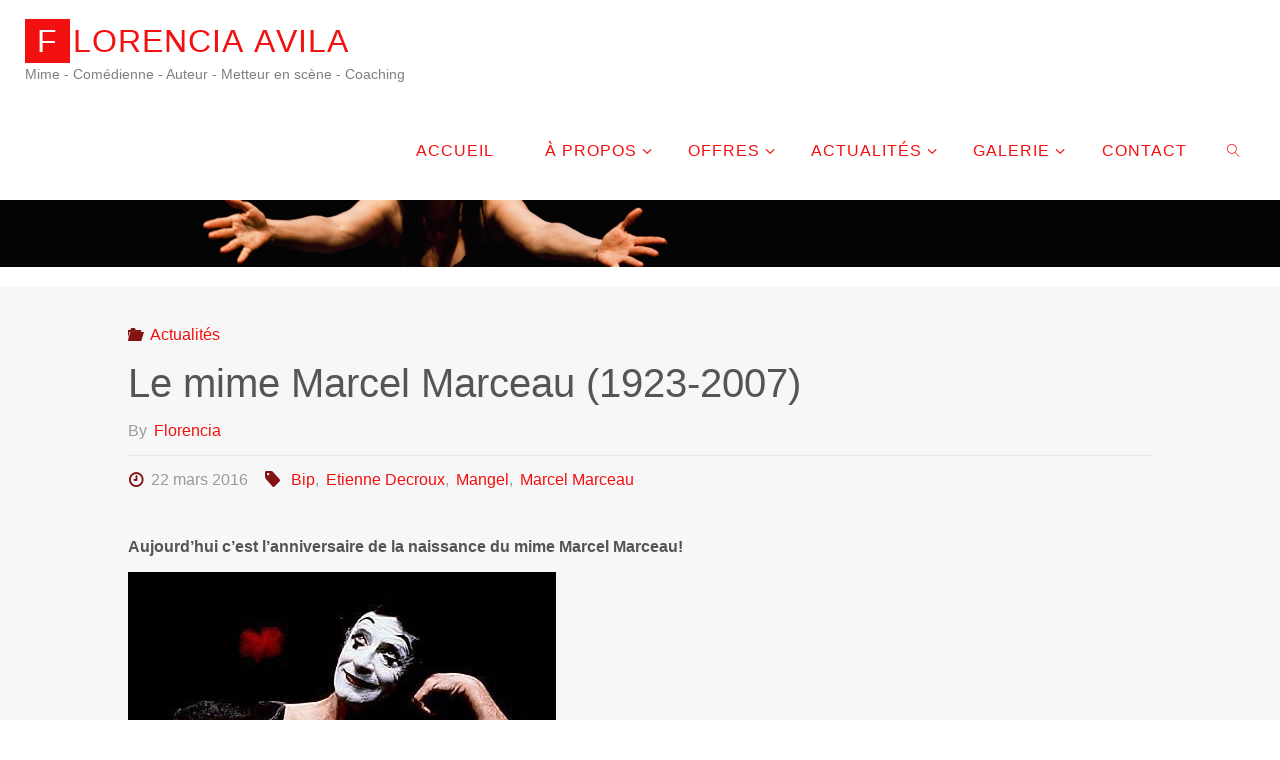

--- FILE ---
content_type: text/html; charset=UTF-8
request_url: https://www.florencia-avila.com/marcel-marceau-1923-2007/
body_size: 14964
content:
<!DOCTYPE html>
<html lang="fr-FR">
<head>
<meta name="viewport" content="width=device-width, user-scalable=yes, initial-scale=1.0">
<meta http-equiv="X-UA-Compatible" content="IE=edge" /><meta charset="UTF-8">
<link rel="profile" href="http://gmpg.org/xfn/11">
<meta name='robots' content='index, follow, max-image-preview:large, max-snippet:-1, max-video-preview:-1' />
	<style>img:is([sizes="auto" i], [sizes^="auto," i]) { contain-intrinsic-size: 3000px 1500px }</style>
	
	<!-- This site is optimized with the Yoast SEO plugin v24.5 - https://yoast.com/wordpress/plugins/seo/ -->
	<title>Le mime Marcel Marceau (1923-2007) - Florencia Avila</title>
	<link rel="canonical" href="https://www.florencia-avila.com/marcel-marceau-1923-2007/" />
	<meta property="og:locale" content="fr_FR" />
	<meta property="og:type" content="article" />
	<meta property="og:title" content="Le mime Marcel Marceau (1923-2007) - Florencia Avila" />
	<meta property="og:description" content="Aujourd’hui c&rsquo;est l&rsquo;anniversaire de la naissance du mime Marcel Marceau! Né le 22 mars 1923 à Strasbourg, Marcel Marceau s&rsquo;était dirigé vers une carrière de peintre et d&rsquo;émailleur après une participation active dans la Résistance durant la Seconde Guerre mondiale. Il se découvre alors une passion pour le théâtre et, &hellip;" />
	<meta property="og:url" content="https://www.florencia-avila.com/marcel-marceau-1923-2007/" />
	<meta property="og:site_name" content="Florencia Avila" />
	<meta property="article:published_time" content="2016-03-22T22:32:09+00:00" />
	<meta property="article:modified_time" content="2016-10-16T01:52:49+00:00" />
	<meta property="og:image" content="http://www.florencia-avila.com/wp-content/uploads/2016/03/marcel-marceau-bip-archive-florencia-avila.jpg" />
	<meta name="author" content="Florencia" />
	<meta name="twitter:card" content="summary_large_image" />
	<meta name="twitter:label1" content="Écrit par" />
	<meta name="twitter:data1" content="Florencia" />
	<meta name="twitter:label2" content="Durée de lecture estimée" />
	<meta name="twitter:data2" content="2 minutes" />
	<script type="application/ld+json" class="yoast-schema-graph">{"@context":"https://schema.org","@graph":[{"@type":"Article","@id":"https://www.florencia-avila.com/marcel-marceau-1923-2007/#article","isPartOf":{"@id":"https://www.florencia-avila.com/marcel-marceau-1923-2007/"},"author":{"name":"Florencia","@id":"https://www.florencia-avila.com/#/schema/person/b5c5eb1e237be21ff2f2402578781867"},"headline":"Le mime Marcel Marceau (1923-2007)","datePublished":"2016-03-22T22:32:09+00:00","dateModified":"2016-10-16T01:52:49+00:00","mainEntityOfPage":{"@id":"https://www.florencia-avila.com/marcel-marceau-1923-2007/"},"wordCount":344,"publisher":{"@id":"https://www.florencia-avila.com/#/schema/person/b5c5eb1e237be21ff2f2402578781867"},"image":{"@id":"https://www.florencia-avila.com/marcel-marceau-1923-2007/#primaryimage"},"thumbnailUrl":"http://www.florencia-avila.com/wp-content/uploads/2016/03/marcel-marceau-bip-archive-florencia-avila.jpg","keywords":["Bip","Etienne Decroux","Mangel","Marcel Marceau"],"articleSection":["Actualités"],"inLanguage":"fr-FR"},{"@type":"WebPage","@id":"https://www.florencia-avila.com/marcel-marceau-1923-2007/","url":"https://www.florencia-avila.com/marcel-marceau-1923-2007/","name":"Le mime Marcel Marceau (1923-2007) - Florencia Avila","isPartOf":{"@id":"https://www.florencia-avila.com/#website"},"primaryImageOfPage":{"@id":"https://www.florencia-avila.com/marcel-marceau-1923-2007/#primaryimage"},"image":{"@id":"https://www.florencia-avila.com/marcel-marceau-1923-2007/#primaryimage"},"thumbnailUrl":"http://www.florencia-avila.com/wp-content/uploads/2016/03/marcel-marceau-bip-archive-florencia-avila.jpg","datePublished":"2016-03-22T22:32:09+00:00","dateModified":"2016-10-16T01:52:49+00:00","breadcrumb":{"@id":"https://www.florencia-avila.com/marcel-marceau-1923-2007/#breadcrumb"},"inLanguage":"fr-FR","potentialAction":[{"@type":"ReadAction","target":["https://www.florencia-avila.com/marcel-marceau-1923-2007/"]}]},{"@type":"ImageObject","inLanguage":"fr-FR","@id":"https://www.florencia-avila.com/marcel-marceau-1923-2007/#primaryimage","url":"http://www.florencia-avila.com/wp-content/uploads/2016/03/marcel-marceau-bip-archive-florencia-avila.jpg","contentUrl":"http://www.florencia-avila.com/wp-content/uploads/2016/03/marcel-marceau-bip-archive-florencia-avila.jpg"},{"@type":"BreadcrumbList","@id":"https://www.florencia-avila.com/marcel-marceau-1923-2007/#breadcrumb","itemListElement":[{"@type":"ListItem","position":1,"name":"Accueil","item":"https://www.florencia-avila.com/"},{"@type":"ListItem","position":2,"name":"Actualités","item":"https://www.florencia-avila.com/actualites/"},{"@type":"ListItem","position":3,"name":"Le mime Marcel Marceau (1923-2007)"}]},{"@type":"WebSite","@id":"https://www.florencia-avila.com/#website","url":"https://www.florencia-avila.com/","name":"Florencia Avila","description":"Mime - Comédienne - Auteur - Metteur en scène - Coaching","publisher":{"@id":"https://www.florencia-avila.com/#/schema/person/b5c5eb1e237be21ff2f2402578781867"},"potentialAction":[{"@type":"SearchAction","target":{"@type":"EntryPoint","urlTemplate":"https://www.florencia-avila.com/?s={search_term_string}"},"query-input":{"@type":"PropertyValueSpecification","valueRequired":true,"valueName":"search_term_string"}}],"inLanguage":"fr-FR"},{"@type":["Person","Organization"],"@id":"https://www.florencia-avila.com/#/schema/person/b5c5eb1e237be21ff2f2402578781867","name":"Florencia","image":{"@type":"ImageObject","inLanguage":"fr-FR","@id":"https://www.florencia-avila.com/#/schema/person/image/","url":"https://www.florencia-avila.com/wp-content/uploads/2024/08/Florencia-AVILA-Cie-LER-Portrait-Ph.-D.Desrue-2.jpg","contentUrl":"https://www.florencia-avila.com/wp-content/uploads/2024/08/Florencia-AVILA-Cie-LER-Portrait-Ph.-D.Desrue-2.jpg","width":800,"height":533,"caption":"Florencia"},"logo":{"@id":"https://www.florencia-avila.com/#/schema/person/image/"},"url":"https://www.florencia-avila.com/author/flo-avila-102016/"}]}</script>
	<!-- / Yoast SEO plugin. -->


<link rel="alternate" type="application/rss+xml" title="Florencia Avila &raquo; Flux" href="https://www.florencia-avila.com/feed/" />
<link rel="alternate" type="application/rss+xml" title="Florencia Avila &raquo; Flux des commentaires" href="https://www.florencia-avila.com/comments/feed/" />
<script>
window._wpemojiSettings = {"baseUrl":"https:\/\/s.w.org\/images\/core\/emoji\/15.0.3\/72x72\/","ext":".png","svgUrl":"https:\/\/s.w.org\/images\/core\/emoji\/15.0.3\/svg\/","svgExt":".svg","source":{"concatemoji":"https:\/\/www.florencia-avila.com\/wp-includes\/js\/wp-emoji-release.min.js?ver=6.7.4"}};
/*! This file is auto-generated */
!function(i,n){var o,s,e;function c(e){try{var t={supportTests:e,timestamp:(new Date).valueOf()};sessionStorage.setItem(o,JSON.stringify(t))}catch(e){}}function p(e,t,n){e.clearRect(0,0,e.canvas.width,e.canvas.height),e.fillText(t,0,0);var t=new Uint32Array(e.getImageData(0,0,e.canvas.width,e.canvas.height).data),r=(e.clearRect(0,0,e.canvas.width,e.canvas.height),e.fillText(n,0,0),new Uint32Array(e.getImageData(0,0,e.canvas.width,e.canvas.height).data));return t.every(function(e,t){return e===r[t]})}function u(e,t,n){switch(t){case"flag":return n(e,"\ud83c\udff3\ufe0f\u200d\u26a7\ufe0f","\ud83c\udff3\ufe0f\u200b\u26a7\ufe0f")?!1:!n(e,"\ud83c\uddfa\ud83c\uddf3","\ud83c\uddfa\u200b\ud83c\uddf3")&&!n(e,"\ud83c\udff4\udb40\udc67\udb40\udc62\udb40\udc65\udb40\udc6e\udb40\udc67\udb40\udc7f","\ud83c\udff4\u200b\udb40\udc67\u200b\udb40\udc62\u200b\udb40\udc65\u200b\udb40\udc6e\u200b\udb40\udc67\u200b\udb40\udc7f");case"emoji":return!n(e,"\ud83d\udc26\u200d\u2b1b","\ud83d\udc26\u200b\u2b1b")}return!1}function f(e,t,n){var r="undefined"!=typeof WorkerGlobalScope&&self instanceof WorkerGlobalScope?new OffscreenCanvas(300,150):i.createElement("canvas"),a=r.getContext("2d",{willReadFrequently:!0}),o=(a.textBaseline="top",a.font="600 32px Arial",{});return e.forEach(function(e){o[e]=t(a,e,n)}),o}function t(e){var t=i.createElement("script");t.src=e,t.defer=!0,i.head.appendChild(t)}"undefined"!=typeof Promise&&(o="wpEmojiSettingsSupports",s=["flag","emoji"],n.supports={everything:!0,everythingExceptFlag:!0},e=new Promise(function(e){i.addEventListener("DOMContentLoaded",e,{once:!0})}),new Promise(function(t){var n=function(){try{var e=JSON.parse(sessionStorage.getItem(o));if("object"==typeof e&&"number"==typeof e.timestamp&&(new Date).valueOf()<e.timestamp+604800&&"object"==typeof e.supportTests)return e.supportTests}catch(e){}return null}();if(!n){if("undefined"!=typeof Worker&&"undefined"!=typeof OffscreenCanvas&&"undefined"!=typeof URL&&URL.createObjectURL&&"undefined"!=typeof Blob)try{var e="postMessage("+f.toString()+"("+[JSON.stringify(s),u.toString(),p.toString()].join(",")+"));",r=new Blob([e],{type:"text/javascript"}),a=new Worker(URL.createObjectURL(r),{name:"wpTestEmojiSupports"});return void(a.onmessage=function(e){c(n=e.data),a.terminate(),t(n)})}catch(e){}c(n=f(s,u,p))}t(n)}).then(function(e){for(var t in e)n.supports[t]=e[t],n.supports.everything=n.supports.everything&&n.supports[t],"flag"!==t&&(n.supports.everythingExceptFlag=n.supports.everythingExceptFlag&&n.supports[t]);n.supports.everythingExceptFlag=n.supports.everythingExceptFlag&&!n.supports.flag,n.DOMReady=!1,n.readyCallback=function(){n.DOMReady=!0}}).then(function(){return e}).then(function(){var e;n.supports.everything||(n.readyCallback(),(e=n.source||{}).concatemoji?t(e.concatemoji):e.wpemoji&&e.twemoji&&(t(e.twemoji),t(e.wpemoji)))}))}((window,document),window._wpemojiSettings);
</script>
<link rel='stylesheet' id='twb-open-sans-css' href='https://fonts.googleapis.com/css?family=Open+Sans%3A300%2C400%2C500%2C600%2C700%2C800&#038;display=swap&#038;ver=6.7.4' media='all' />
<link rel='stylesheet' id='twbbwg-global-css' href='https://www.florencia-avila.com/wp-content/plugins/photo-gallery/booster/assets/css/global.css?ver=1.0.0' media='all' />
<style id='wp-emoji-styles-inline-css'>

	img.wp-smiley, img.emoji {
		display: inline !important;
		border: none !important;
		box-shadow: none !important;
		height: 1em !important;
		width: 1em !important;
		margin: 0 0.07em !important;
		vertical-align: -0.1em !important;
		background: none !important;
		padding: 0 !important;
	}
</style>
<link rel='stylesheet' id='wp-block-library-css' href='https://www.florencia-avila.com/wp-includes/css/dist/block-library/style.min.css?ver=6.7.4' media='all' />
<style id='classic-theme-styles-inline-css'>
/*! This file is auto-generated */
.wp-block-button__link{color:#fff;background-color:#32373c;border-radius:9999px;box-shadow:none;text-decoration:none;padding:calc(.667em + 2px) calc(1.333em + 2px);font-size:1.125em}.wp-block-file__button{background:#32373c;color:#fff;text-decoration:none}
</style>
<style id='global-styles-inline-css'>
:root{--wp--preset--aspect-ratio--square: 1;--wp--preset--aspect-ratio--4-3: 4/3;--wp--preset--aspect-ratio--3-4: 3/4;--wp--preset--aspect-ratio--3-2: 3/2;--wp--preset--aspect-ratio--2-3: 2/3;--wp--preset--aspect-ratio--16-9: 16/9;--wp--preset--aspect-ratio--9-16: 9/16;--wp--preset--color--black: #000000;--wp--preset--color--cyan-bluish-gray: #abb8c3;--wp--preset--color--white: #ffffff;--wp--preset--color--pale-pink: #f78da7;--wp--preset--color--vivid-red: #cf2e2e;--wp--preset--color--luminous-vivid-orange: #ff6900;--wp--preset--color--luminous-vivid-amber: #fcb900;--wp--preset--color--light-green-cyan: #7bdcb5;--wp--preset--color--vivid-green-cyan: #00d084;--wp--preset--color--pale-cyan-blue: #8ed1fc;--wp--preset--color--vivid-cyan-blue: #0693e3;--wp--preset--color--vivid-purple: #9b51e0;--wp--preset--color--accent-1: #f21010;--wp--preset--color--accent-2: #841313;--wp--preset--color--headings: #333;--wp--preset--color--sitetext: #555;--wp--preset--color--sitebg: #f7f7f7;--wp--preset--gradient--vivid-cyan-blue-to-vivid-purple: linear-gradient(135deg,rgba(6,147,227,1) 0%,rgb(155,81,224) 100%);--wp--preset--gradient--light-green-cyan-to-vivid-green-cyan: linear-gradient(135deg,rgb(122,220,180) 0%,rgb(0,208,130) 100%);--wp--preset--gradient--luminous-vivid-amber-to-luminous-vivid-orange: linear-gradient(135deg,rgba(252,185,0,1) 0%,rgba(255,105,0,1) 100%);--wp--preset--gradient--luminous-vivid-orange-to-vivid-red: linear-gradient(135deg,rgba(255,105,0,1) 0%,rgb(207,46,46) 100%);--wp--preset--gradient--very-light-gray-to-cyan-bluish-gray: linear-gradient(135deg,rgb(238,238,238) 0%,rgb(169,184,195) 100%);--wp--preset--gradient--cool-to-warm-spectrum: linear-gradient(135deg,rgb(74,234,220) 0%,rgb(151,120,209) 20%,rgb(207,42,186) 40%,rgb(238,44,130) 60%,rgb(251,105,98) 80%,rgb(254,248,76) 100%);--wp--preset--gradient--blush-light-purple: linear-gradient(135deg,rgb(255,206,236) 0%,rgb(152,150,240) 100%);--wp--preset--gradient--blush-bordeaux: linear-gradient(135deg,rgb(254,205,165) 0%,rgb(254,45,45) 50%,rgb(107,0,62) 100%);--wp--preset--gradient--luminous-dusk: linear-gradient(135deg,rgb(255,203,112) 0%,rgb(199,81,192) 50%,rgb(65,88,208) 100%);--wp--preset--gradient--pale-ocean: linear-gradient(135deg,rgb(255,245,203) 0%,rgb(182,227,212) 50%,rgb(51,167,181) 100%);--wp--preset--gradient--electric-grass: linear-gradient(135deg,rgb(202,248,128) 0%,rgb(113,206,126) 100%);--wp--preset--gradient--midnight: linear-gradient(135deg,rgb(2,3,129) 0%,rgb(40,116,252) 100%);--wp--preset--font-size--small: 10px;--wp--preset--font-size--medium: 20px;--wp--preset--font-size--large: 25px;--wp--preset--font-size--x-large: 42px;--wp--preset--font-size--normal: 16px;--wp--preset--font-size--larger: 40px;--wp--preset--spacing--20: 0.44rem;--wp--preset--spacing--30: 0.67rem;--wp--preset--spacing--40: 1rem;--wp--preset--spacing--50: 1.5rem;--wp--preset--spacing--60: 2.25rem;--wp--preset--spacing--70: 3.38rem;--wp--preset--spacing--80: 5.06rem;--wp--preset--shadow--natural: 6px 6px 9px rgba(0, 0, 0, 0.2);--wp--preset--shadow--deep: 12px 12px 50px rgba(0, 0, 0, 0.4);--wp--preset--shadow--sharp: 6px 6px 0px rgba(0, 0, 0, 0.2);--wp--preset--shadow--outlined: 6px 6px 0px -3px rgba(255, 255, 255, 1), 6px 6px rgba(0, 0, 0, 1);--wp--preset--shadow--crisp: 6px 6px 0px rgba(0, 0, 0, 1);}:where(.is-layout-flex){gap: 0.5em;}:where(.is-layout-grid){gap: 0.5em;}body .is-layout-flex{display: flex;}.is-layout-flex{flex-wrap: wrap;align-items: center;}.is-layout-flex > :is(*, div){margin: 0;}body .is-layout-grid{display: grid;}.is-layout-grid > :is(*, div){margin: 0;}:where(.wp-block-columns.is-layout-flex){gap: 2em;}:where(.wp-block-columns.is-layout-grid){gap: 2em;}:where(.wp-block-post-template.is-layout-flex){gap: 1.25em;}:where(.wp-block-post-template.is-layout-grid){gap: 1.25em;}.has-black-color{color: var(--wp--preset--color--black) !important;}.has-cyan-bluish-gray-color{color: var(--wp--preset--color--cyan-bluish-gray) !important;}.has-white-color{color: var(--wp--preset--color--white) !important;}.has-pale-pink-color{color: var(--wp--preset--color--pale-pink) !important;}.has-vivid-red-color{color: var(--wp--preset--color--vivid-red) !important;}.has-luminous-vivid-orange-color{color: var(--wp--preset--color--luminous-vivid-orange) !important;}.has-luminous-vivid-amber-color{color: var(--wp--preset--color--luminous-vivid-amber) !important;}.has-light-green-cyan-color{color: var(--wp--preset--color--light-green-cyan) !important;}.has-vivid-green-cyan-color{color: var(--wp--preset--color--vivid-green-cyan) !important;}.has-pale-cyan-blue-color{color: var(--wp--preset--color--pale-cyan-blue) !important;}.has-vivid-cyan-blue-color{color: var(--wp--preset--color--vivid-cyan-blue) !important;}.has-vivid-purple-color{color: var(--wp--preset--color--vivid-purple) !important;}.has-black-background-color{background-color: var(--wp--preset--color--black) !important;}.has-cyan-bluish-gray-background-color{background-color: var(--wp--preset--color--cyan-bluish-gray) !important;}.has-white-background-color{background-color: var(--wp--preset--color--white) !important;}.has-pale-pink-background-color{background-color: var(--wp--preset--color--pale-pink) !important;}.has-vivid-red-background-color{background-color: var(--wp--preset--color--vivid-red) !important;}.has-luminous-vivid-orange-background-color{background-color: var(--wp--preset--color--luminous-vivid-orange) !important;}.has-luminous-vivid-amber-background-color{background-color: var(--wp--preset--color--luminous-vivid-amber) !important;}.has-light-green-cyan-background-color{background-color: var(--wp--preset--color--light-green-cyan) !important;}.has-vivid-green-cyan-background-color{background-color: var(--wp--preset--color--vivid-green-cyan) !important;}.has-pale-cyan-blue-background-color{background-color: var(--wp--preset--color--pale-cyan-blue) !important;}.has-vivid-cyan-blue-background-color{background-color: var(--wp--preset--color--vivid-cyan-blue) !important;}.has-vivid-purple-background-color{background-color: var(--wp--preset--color--vivid-purple) !important;}.has-black-border-color{border-color: var(--wp--preset--color--black) !important;}.has-cyan-bluish-gray-border-color{border-color: var(--wp--preset--color--cyan-bluish-gray) !important;}.has-white-border-color{border-color: var(--wp--preset--color--white) !important;}.has-pale-pink-border-color{border-color: var(--wp--preset--color--pale-pink) !important;}.has-vivid-red-border-color{border-color: var(--wp--preset--color--vivid-red) !important;}.has-luminous-vivid-orange-border-color{border-color: var(--wp--preset--color--luminous-vivid-orange) !important;}.has-luminous-vivid-amber-border-color{border-color: var(--wp--preset--color--luminous-vivid-amber) !important;}.has-light-green-cyan-border-color{border-color: var(--wp--preset--color--light-green-cyan) !important;}.has-vivid-green-cyan-border-color{border-color: var(--wp--preset--color--vivid-green-cyan) !important;}.has-pale-cyan-blue-border-color{border-color: var(--wp--preset--color--pale-cyan-blue) !important;}.has-vivid-cyan-blue-border-color{border-color: var(--wp--preset--color--vivid-cyan-blue) !important;}.has-vivid-purple-border-color{border-color: var(--wp--preset--color--vivid-purple) !important;}.has-vivid-cyan-blue-to-vivid-purple-gradient-background{background: var(--wp--preset--gradient--vivid-cyan-blue-to-vivid-purple) !important;}.has-light-green-cyan-to-vivid-green-cyan-gradient-background{background: var(--wp--preset--gradient--light-green-cyan-to-vivid-green-cyan) !important;}.has-luminous-vivid-amber-to-luminous-vivid-orange-gradient-background{background: var(--wp--preset--gradient--luminous-vivid-amber-to-luminous-vivid-orange) !important;}.has-luminous-vivid-orange-to-vivid-red-gradient-background{background: var(--wp--preset--gradient--luminous-vivid-orange-to-vivid-red) !important;}.has-very-light-gray-to-cyan-bluish-gray-gradient-background{background: var(--wp--preset--gradient--very-light-gray-to-cyan-bluish-gray) !important;}.has-cool-to-warm-spectrum-gradient-background{background: var(--wp--preset--gradient--cool-to-warm-spectrum) !important;}.has-blush-light-purple-gradient-background{background: var(--wp--preset--gradient--blush-light-purple) !important;}.has-blush-bordeaux-gradient-background{background: var(--wp--preset--gradient--blush-bordeaux) !important;}.has-luminous-dusk-gradient-background{background: var(--wp--preset--gradient--luminous-dusk) !important;}.has-pale-ocean-gradient-background{background: var(--wp--preset--gradient--pale-ocean) !important;}.has-electric-grass-gradient-background{background: var(--wp--preset--gradient--electric-grass) !important;}.has-midnight-gradient-background{background: var(--wp--preset--gradient--midnight) !important;}.has-small-font-size{font-size: var(--wp--preset--font-size--small) !important;}.has-medium-font-size{font-size: var(--wp--preset--font-size--medium) !important;}.has-large-font-size{font-size: var(--wp--preset--font-size--large) !important;}.has-x-large-font-size{font-size: var(--wp--preset--font-size--x-large) !important;}
:where(.wp-block-post-template.is-layout-flex){gap: 1.25em;}:where(.wp-block-post-template.is-layout-grid){gap: 1.25em;}
:where(.wp-block-columns.is-layout-flex){gap: 2em;}:where(.wp-block-columns.is-layout-grid){gap: 2em;}
:root :where(.wp-block-pullquote){font-size: 1.5em;line-height: 1.6;}
</style>
<link rel='stylesheet' id='contact-form-7-css' href='https://www.florencia-avila.com/wp-content/plugins/contact-form-7/includes/css/styles.css?ver=6.0.4' media='all' />
<link rel='stylesheet' id='bwg_fonts-css' href='https://www.florencia-avila.com/wp-content/plugins/photo-gallery/css/bwg-fonts/fonts.css?ver=0.0.1' media='all' />
<link rel='stylesheet' id='sumoselect-css' href='https://www.florencia-avila.com/wp-content/plugins/photo-gallery/css/sumoselect.min.css?ver=3.4.6' media='all' />
<link rel='stylesheet' id='mCustomScrollbar-css' href='https://www.florencia-avila.com/wp-content/plugins/photo-gallery/css/jquery.mCustomScrollbar.min.css?ver=3.1.5' media='all' />
<link rel='stylesheet' id='bwg_frontend-css' href='https://www.florencia-avila.com/wp-content/plugins/photo-gallery/css/styles.min.css?ver=1.8.34' media='all' />
<link rel='stylesheet' id='fluida-themefonts-css' href='https://www.florencia-avila.com/wp-content/themes/fluida/resources/fonts/fontfaces.css?ver=1.8.8.1' media='all' />
<link rel='stylesheet' id='fluida-main-css' href='https://www.florencia-avila.com/wp-content/themes/fluida/style.css?ver=1.8.8.1' media='all' />
<style id='fluida-main-inline-css'>
 #site-header-main-inside, #container, #colophon-inside, #footer-inside, #breadcrumbs-container-inside, #wp-custom-header { margin: 0 auto; max-width: 1920px; } #site-header-main { left: 0; right: 0; } #primary { width: 320px; } #secondary { width: 320px; } #container.one-column { } #container.two-columns-right #secondary { float: right; } #container.two-columns-right .main, .two-columns-right #breadcrumbs { width: calc( 98% - 320px ); float: left; } #container.two-columns-left #primary { float: left; } #container.two-columns-left .main, .two-columns-left #breadcrumbs { width: calc( 98% - 320px ); float: right; } #container.three-columns-right #primary, #container.three-columns-left #primary, #container.three-columns-sided #primary { float: left; } #container.three-columns-right #secondary, #container.three-columns-left #secondary, #container.three-columns-sided #secondary { float: left; } #container.three-columns-right #primary, #container.three-columns-left #secondary { margin-left: 2%; margin-right: 2%; } #container.three-columns-right .main, .three-columns-right #breadcrumbs { width: calc( 96% - 640px ); float: left; } #container.three-columns-left .main, .three-columns-left #breadcrumbs { width: calc( 96% - 640px ); float: right; } #container.three-columns-sided #secondary { float: right; } #container.three-columns-sided .main, .three-columns-sided #breadcrumbs { width: calc( 96% - 640px ); float: right; margin: 0 calc( 2% + 320px ) 0 -1920px; } html { font-family: Calibri, Arian, sans-serif; font-size: 16px; font-weight: 300; line-height: 1.4; } #site-title { font-family: Calibri, Arian, sans-serif; font-size: 200%; font-weight: 300; } #access ul li a { font-family: Calibri, Arian, sans-serif; font-size: 100%; font-weight: 300; } #access i.search-icon { ; } .widget-title { font-family: Calibri, Arian, sans-serif; font-size: 100%; font-weight: 700; } .widget-container { font-family: Calibri, Arian, sans-serif; font-size: 100%; font-weight: 300; } .entry-title, #reply-title, .woocommerce .main .page-title, .woocommerce .main .entry-title { font-family: Calibri, Arian, sans-serif; font-size: 250%; font-weight: 300; } .content-masonry .entry-title { font-size: 187.5%; } h1 { font-size: 2.33em; } h2 { font-size: 2.06em; } h3 { font-size: 1.79em; } h4 { font-size: 1.52em; } h5 { font-size: 1.25em; } h6 { font-size: 0.98em; } h1, h2, h3, h4, h5, h6 { font-family: Calibri, Arian, sans-serif; font-weight: 300; } .lp-staticslider .staticslider-caption-title, .seriousslider.seriousslider-theme .seriousslider-caption-title { font-family: Calibri, Arian, sans-serif; } body { color: #555; background-color: #ffffff; } #site-header-main, #site-header-main-inside, #access ul li a, #access ul ul, #access::after { background-color: #fff; } #access .menu-main-search .searchform { border-color: #f21010; background-color: #f21010; } .menu-search-animated .searchform input[type="search"], .menu-search-animated .searchform input[type="search"]:focus { color: #fff; } #header a { color: #f21010; } #access > div > ul > li, #access > div > ul > li > a { color: #f21010; } #access ul.sub-menu li a, #access ul.children li a { color: #555; } #access ul.sub-menu li:hover > a, #access ul.children li:hover > a { background-color: rgba(85,85,85,0.1); } #access > div > ul > li:hover > a { color: #fff; } #access ul > li.current_page_item > a, #access ul > li.current-menu-item > a, #access ul > li.current_page_ancestor > a, #access ul > li.current-menu-ancestor > a, #access .sub-menu, #access .children { border-top-color: #f21010; } #access ul ul ul { border-left-color: rgba(85,85,85,0.5); } #access > div > ul > li:hover > a { background-color: #f21010; } #access ul.children > li.current_page_item > a, #access ul.sub-menu > li.current-menu-item > a, #access ul.children > li.current_page_ancestor > a, #access ul.sub-menu > li.current-menu-ancestor > a { border-color: #555; } .searchform .searchsubmit, .searchform:hover input[type="search"], .searchform input[type="search"]:focus { color: #f7f7f7; background-color: transparent; } .searchform::after, .searchform input[type="search"]:focus, .searchform .searchsubmit:hover { background-color: #f21010; } article.hentry, #primary, .searchform, .main > div:not(#content-masonry), .main > header, .main > nav#nav-below, .pagination span, .pagination a, #nav-old-below .nav-previous, #nav-old-below .nav-next { background-color: #f7f7f7; } #breadcrumbs-container { background-color: #f8f8f8;} #secondary { ; } #colophon, #footer { background-color: #222226; color: #AAA; } span.entry-format { color: #f21010; } .format-aside { border-top-color: #ffffff; } article.hentry .post-thumbnail-container { background-color: rgba(85,85,85,0.15); } .entry-content blockquote::before, .entry-content blockquote::after { color: rgba(85,85,85,0.1); } .entry-content h1, .entry-content h2, .entry-content h3, .entry-content h4, .lp-text-content h1, .lp-text-content h2, .lp-text-content h3, .lp-text-content h4 { color: #333; } a { color: #f21010; } a:hover, .entry-meta span a:hover, .comments-link a:hover { color: #841313; } #footer a, .page-title strong { color: #f21010; } #footer a:hover, #site-title a:hover span { color: #841313; } #access > div > ul > li.menu-search-animated:hover i { color: #fff; } .continue-reading-link { color: #f7f7f7; background-color: #841313} .continue-reading-link:before { background-color: #f21010} .continue-reading-link:hover { color: #f7f7f7; } header.pad-container { border-top-color: #f21010; } article.sticky:after { background-color: rgba(242,16,16,1); } .socials a:before { color: #f21010; } .socials a:hover:before { color: #841313; } .fluida-normalizedtags #content .tagcloud a { color: #f7f7f7; background-color: #f21010; } .fluida-normalizedtags #content .tagcloud a:hover { background-color: #841313; } #toTop .icon-back2top:before { color: #f21010; } #toTop:hover .icon-back2top:before { color: #841313; } .entry-meta .icon-metas:before { color: #841313; } .page-link a:hover { border-top-color: #841313; } #site-title span a span:nth-child(1) { background-color: #f21010; color: #fff; width: 1.4em; margin-right: .1em; text-align: center; line-height: 1.4; font-weight: 300; } #site-title span a:hover span:nth-child(1) { background-color: #841313; } .fluida-caption-one .main .wp-caption .wp-caption-text { border-bottom-color: #e6e6e6; } .fluida-caption-two .main .wp-caption .wp-caption-text { background-color: #ededed; } .fluida-image-one .entry-content img[class*="align"], .fluida-image-one .entry-summary img[class*="align"], .fluida-image-two .entry-content img[class*='align'], .fluida-image-two .entry-summary img[class*='align'] { border-color: #e6e6e6; } .fluida-image-five .entry-content img[class*='align'], .fluida-image-five .entry-summary img[class*='align'] { border-color: #f21010; } /* diffs */ span.edit-link a.post-edit-link, span.edit-link a.post-edit-link:hover, span.edit-link .icon-edit:before { color: #9a9a9a; } .searchform { border-color: #e3e3e3; } .entry-meta span, .entry-utility span, .entry-meta time, .comment-meta a, #breadcrumbs-nav .icon-angle-right::before, .footermenu ul li span.sep { color: #9a9a9a; } #footer { border-top-color: #36363a; } #colophon .widget-container:after { background-color: #36363a; } #commentform { max-width:650px;} code, .reply a:after, #nav-below .nav-previous a:before, #nav-below .nav-next a:before, .reply a:after { background-color: #e6e6e6; } pre, .entry-meta .author, nav.sidebarmenu, .page-link > span, article .author-info, .comment-author, .commentlist .comment-body, .commentlist .pingback, nav.sidebarmenu li a { border-color: #e6e6e6; } select, input[type], textarea { color: #555; } button, input[type="button"], input[type="submit"], input[type="reset"] { background-color: #f21010; color: #f7f7f7; } button:hover, input[type="button"]:hover, input[type="submit"]:hover, input[type="reset"]:hover { background-color: #841313; } select, input[type], textarea { border-color: #e1e1e1; } input[type]:hover, textarea:hover, select:hover, input[type]:focus, textarea:focus, select:focus { border-color: #c5c5c5; } hr { background-color: #e1e1e1; } #toTop { background-color: rgba(242,242,242,0.8) } /* gutenberg */ .wp-block-image.alignwide { margin-left: -15%; margin-right: -15%; } .wp-block-image.alignwide img { width: 130%; max-width: 130%; } .has-accent-1-color, .has-accent-1-color:hover { color: #f21010; } .has-accent-2-color, .has-accent-2-color:hover { color: #841313; } .has-headings-color, .has-headings-color:hover { color: #333; } .has-sitetext-color, .has-sitetext-color:hover { color: #555; } .has-sitebg-color, .has-sitebg-color:hover { color: #f7f7f7; } .has-accent-1-background-color { background-color: #f21010; } .has-accent-2-background-color { background-color: #841313; } .has-headings-background-color { background-color: #333; } .has-sitetext-background-color { background-color: #555; } .has-sitebg-background-color { background-color: #f7f7f7; } .has-small-font-size { font-size: 10px; } .has-regular-font-size { font-size: 16px; } .has-large-font-size { font-size: 25px; } .has-larger-font-size { font-size: 40px; } .has-huge-font-size { font-size: 40px; } /* woocommerce */ .woocommerce-page #respond input#submit.alt, .woocommerce a.button.alt, .woocommerce-page button.button.alt, .woocommerce input.button.alt, .woocommerce #respond input#submit, .woocommerce a.button, .woocommerce button.button, .woocommerce input.button { background-color: #f21010; color: #f7f7f7; line-height: 1.4; } .woocommerce #respond input#submit:hover, .woocommerce a.button:hover, .woocommerce button.button:hover, .woocommerce input.button:hover { background-color: #ff3232; color: #f7f7f7;} .woocommerce-page #respond input#submit.alt, .woocommerce a.button.alt, .woocommerce-page button.button.alt, .woocommerce input.button.alt { background-color: #841313; color: #f7f7f7; line-height: 1.4; } .woocommerce-page #respond input#submit.alt:hover, .woocommerce a.button.alt:hover, .woocommerce-page button.button.alt:hover, .woocommerce input.button.alt:hover { background-color: #a63535; color: #f7f7f7;} .woocommerce div.product .woocommerce-tabs ul.tabs li.active { border-bottom-color: #f7f7f7; } .woocommerce #respond input#submit.alt.disabled, .woocommerce #respond input#submit.alt.disabled:hover, .woocommerce #respond input#submit.alt:disabled, .woocommerce #respond input#submit.alt:disabled:hover, .woocommerce #respond input#submit.alt[disabled]:disabled, .woocommerce #respond input#submit.alt[disabled]:disabled:hover, .woocommerce a.button.alt.disabled, .woocommerce a.button.alt.disabled:hover, .woocommerce a.button.alt:disabled, .woocommerce a.button.alt:disabled:hover, .woocommerce a.button.alt[disabled]:disabled, .woocommerce a.button.alt[disabled]:disabled:hover, .woocommerce button.button.alt.disabled, .woocommerce button.button.alt.disabled:hover, .woocommerce button.button.alt:disabled, .woocommerce button.button.alt:disabled:hover, .woocommerce button.button.alt[disabled]:disabled, .woocommerce button.button.alt[disabled]:disabled:hover, .woocommerce input.button.alt.disabled, .woocommerce input.button.alt.disabled:hover, .woocommerce input.button.alt:disabled, .woocommerce input.button.alt:disabled:hover, .woocommerce input.button.alt[disabled]:disabled, .woocommerce input.button.alt[disabled]:disabled:hover { background-color: #841313; } .woocommerce ul.products li.product .price, .woocommerce div.product p.price, .woocommerce div.product span.price { color: #232323 } #add_payment_method #payment, .woocommerce-cart #payment, .woocommerce-checkout #payment { background: #ededed; } /* mobile menu */ nav#mobile-menu { background-color: #fff; color: #f21010;} #mobile-menu .menu-main-search input[type="search"] { color: #f21010; } .main .entry-content, .main .entry-summary { text-align: inherit; } .main p, .main ul, .main ol, .main dd, .main pre, .main hr { margin-bottom: 0.9em; } .main .entry-content p { text-indent: 0em; } .main a.post-featured-image { background-position: center center; } #content { margin-top: 20px; } #content { padding-left: 0px; padding-right: 0px; } #header-widget-area { width: 33%; right: 10px; } .fluida-stripped-table .main thead th, .fluida-bordered-table .main thead th, .fluida-stripped-table .main td, .fluida-stripped-table .main th, .fluida-bordered-table .main th, .fluida-bordered-table .main td { border-color: #e1e1e1; } .fluida-clean-table .main th, .fluida-stripped-table .main tr:nth-child(even) td, .fluida-stripped-table .main tr:nth-child(even) th { background-color: #eeeeee; } .fluida-cropped-featured .main .post-thumbnail-container { height: 200px; } .fluida-responsive-featured .main .post-thumbnail-container { max-height: 200px; height: auto; } #secondary { border: 0; box-shadow: none; } #primary + #secondary { padding-left: 1em; } article.hentry .article-inner, #breadcrumbs-nav, body.woocommerce.woocommerce-page #breadcrumbs-nav, #content-masonry article.hentry .article-inner, .pad-container { padding-left: 10%; padding-right: 10%; } .fluida-magazine-two.archive #breadcrumbs-nav, .fluida-magazine-two.archive .pad-container, .fluida-magazine-two.search #breadcrumbs-nav, .fluida-magazine-two.search .pad-container, .fluida-magazine-two.page-template-template-page-with-intro #breadcrumbs-nav, .fluida-magazine-two.page-template-template-page-with-intro .pad-container { padding-left: 5%; padding-right: 5%; } .fluida-magazine-three.archive #breadcrumbs-nav, .fluida-magazine-three.archive .pad-container, .fluida-magazine-three.search #breadcrumbs-nav, .fluida-magazine-three.search .pad-container, .fluida-magazine-three.page-template-template-page-with-intro #breadcrumbs-nav, .fluida-magazine-three.page-template-template-page-with-intro .pad-container { padding-left: 3.3333333333333%; padding-right: 3.3333333333333%; } #site-header-main { height:100px; } #sheader, .identity, #nav-toggle { height:100px; line-height:100px; } #access div > ul > li > a { line-height:98px; } #access .menu-main-search > a, #branding { height:100px; } .fluida-responsive-headerimage #masthead #header-image-main-inside { max-height: 250px; } .fluida-cropped-headerimage #masthead div.header-image { height: 250px; } #site-description { display: block; } #masthead #site-header-main { position: fixed; top: 0; box-shadow: 0 0 3px rgba(0,0,0,0.2); } #header-image-main { margin-top: 100px; } .fluida-landing-page .lp-blocks-inside, .fluida-landing-page .lp-boxes-inside, .fluida-landing-page .lp-text-inside, .fluida-landing-page .lp-posts-inside, .fluida-landing-page .lp-section-header { max-width: 1920px; } .seriousslider-theme .seriousslider-caption-buttons a:nth-child(2n+1), a.staticslider-button:nth-child(2n+1) { color: #555; border-color: #f7f7f7; background-color: #f7f7f7; } .seriousslider-theme .seriousslider-caption-buttons a:nth-child(2n+1):hover, a.staticslider-button:nth-child(2n+1):hover { color: #f7f7f7; } .seriousslider-theme .seriousslider-caption-buttons a:nth-child(2n), a.staticslider-button:nth-child(2n) { border-color: #f7f7f7; color: #f7f7f7; } .seriousslider-theme .seriousslider-caption-buttons a:nth-child(2n):hover, .staticslider-button:nth-child(2n):hover { color: #555; background-color: #f7f7f7; } .lp-blocks { ; } .lp-block > i::before { color: #f21010; } .lp-block:hover i::before { color: #841313; } .lp-block i:after { background-color: #f21010; } .lp-block:hover i:after { background-color: #841313; } .lp-block-text, .lp-boxes-static .lp-box-text, .lp-section-desc { color: #919191; } .lp-text { background-color: #ffffff; } .lp-boxes-1 .lp-box .lp-box-image { height: 250px; } .lp-boxes-1.lp-boxes-animated .lp-box:hover .lp-box-text { max-height: 150px; } .lp-boxes-2 .lp-box .lp-box-image { height: 400px; } .lp-boxes-2.lp-boxes-animated .lp-box:hover .lp-box-text { max-height: 300px; } .lp-box-readmore { color: #f21010; } .lp-boxes { ; } .lp-boxes .lp-box-overlay { background-color: rgba(242,16,16, 0.9); } .lpbox-rnd1 { background-color: #c0c0c0; } .lpbox-rnd2 { background-color: #bbbbbb; } .lpbox-rnd3 { background-color: #b6b6b6; } .lpbox-rnd4 { background-color: #b1b1b1; } .lpbox-rnd5 { background-color: #acacac; } .lpbox-rnd6 { background-color: #a7a7a7; } .lpbox-rnd7 { background-color: #a2a2a2; } .lpbox-rnd8 { background-color: #9d9d9d; } 
</style>
<style id='akismet-widget-style-inline-css'>

			.a-stats {
				--akismet-color-mid-green: #357b49;
				--akismet-color-white: #fff;
				--akismet-color-light-grey: #f6f7f7;

				max-width: 350px;
				width: auto;
			}

			.a-stats * {
				all: unset;
				box-sizing: border-box;
			}

			.a-stats strong {
				font-weight: 600;
			}

			.a-stats a.a-stats__link,
			.a-stats a.a-stats__link:visited,
			.a-stats a.a-stats__link:active {
				background: var(--akismet-color-mid-green);
				border: none;
				box-shadow: none;
				border-radius: 8px;
				color: var(--akismet-color-white);
				cursor: pointer;
				display: block;
				font-family: -apple-system, BlinkMacSystemFont, 'Segoe UI', 'Roboto', 'Oxygen-Sans', 'Ubuntu', 'Cantarell', 'Helvetica Neue', sans-serif;
				font-weight: 500;
				padding: 12px;
				text-align: center;
				text-decoration: none;
				transition: all 0.2s ease;
			}

			/* Extra specificity to deal with TwentyTwentyOne focus style */
			.widget .a-stats a.a-stats__link:focus {
				background: var(--akismet-color-mid-green);
				color: var(--akismet-color-white);
				text-decoration: none;
			}

			.a-stats a.a-stats__link:hover {
				filter: brightness(110%);
				box-shadow: 0 4px 12px rgba(0, 0, 0, 0.06), 0 0 2px rgba(0, 0, 0, 0.16);
			}

			.a-stats .count {
				color: var(--akismet-color-white);
				display: block;
				font-size: 1.5em;
				line-height: 1.4;
				padding: 0 13px;
				white-space: nowrap;
			}
		
</style>
<script src="https://www.florencia-avila.com/wp-includes/js/jquery/jquery.min.js?ver=3.7.1" id="jquery-core-js"></script>
<script src="https://www.florencia-avila.com/wp-includes/js/jquery/jquery-migrate.min.js?ver=3.4.1" id="jquery-migrate-js"></script>
<script src="https://www.florencia-avila.com/wp-content/plugins/photo-gallery/booster/assets/js/circle-progress.js?ver=1.2.2" id="twbbwg-circle-js"></script>
<script id="twbbwg-global-js-extra">
var twb = {"nonce":"405f230326","ajax_url":"https:\/\/www.florencia-avila.com\/wp-admin\/admin-ajax.php","plugin_url":"https:\/\/www.florencia-avila.com\/wp-content\/plugins\/photo-gallery\/booster","href":"https:\/\/www.florencia-avila.com\/wp-admin\/admin.php?page=twbbwg_photo-gallery"};
var twb = {"nonce":"405f230326","ajax_url":"https:\/\/www.florencia-avila.com\/wp-admin\/admin-ajax.php","plugin_url":"https:\/\/www.florencia-avila.com\/wp-content\/plugins\/photo-gallery\/booster","href":"https:\/\/www.florencia-avila.com\/wp-admin\/admin.php?page=twbbwg_photo-gallery"};
</script>
<script src="https://www.florencia-avila.com/wp-content/plugins/photo-gallery/booster/assets/js/global.js?ver=1.0.0" id="twbbwg-global-js"></script>
<script src="https://www.florencia-avila.com/wp-content/plugins/photo-gallery/js/jquery.sumoselect.min.js?ver=3.4.6" id="sumoselect-js"></script>
<script src="https://www.florencia-avila.com/wp-content/plugins/photo-gallery/js/tocca.min.js?ver=2.0.9" id="bwg_mobile-js"></script>
<script src="https://www.florencia-avila.com/wp-content/plugins/photo-gallery/js/jquery.mCustomScrollbar.concat.min.js?ver=3.1.5" id="mCustomScrollbar-js"></script>
<script src="https://www.florencia-avila.com/wp-content/plugins/photo-gallery/js/jquery.fullscreen.min.js?ver=0.6.0" id="jquery-fullscreen-js"></script>
<script id="bwg_frontend-js-extra">
var bwg_objectsL10n = {"bwg_field_required":"field is required.","bwg_mail_validation":"Ce n'est pas une adresse email valide. ","bwg_search_result":"Il n'y a pas d'images correspondant \u00e0 votre recherche.","bwg_select_tag":"Select Tag","bwg_order_by":"Order By","bwg_search":"Recherche","bwg_show_ecommerce":"Show Ecommerce","bwg_hide_ecommerce":"Hide Ecommerce","bwg_show_comments":"Afficher les commentaires","bwg_hide_comments":"Masquer les commentaires","bwg_restore":"Restaurer","bwg_maximize":"Maximisez","bwg_fullscreen":"Plein \u00e9cran","bwg_exit_fullscreen":"Quitter plein \u00e9cran","bwg_search_tag":"SEARCH...","bwg_tag_no_match":"No tags found","bwg_all_tags_selected":"All tags selected","bwg_tags_selected":"tags selected","play":"Lecture","pause":"Pause","is_pro":"","bwg_play":"Lecture","bwg_pause":"Pause","bwg_hide_info":"Masquer info","bwg_show_info":"Afficher infos","bwg_hide_rating":"Masquer note","bwg_show_rating":"Afficher les classifications","ok":"Ok","cancel":"Cancel","select_all":"Select all","lazy_load":"0","lazy_loader":"https:\/\/www.florencia-avila.com\/wp-content\/plugins\/photo-gallery\/images\/ajax_loader.png","front_ajax":"0","bwg_tag_see_all":"see all tags","bwg_tag_see_less":"see less tags"};
</script>
<script src="https://www.florencia-avila.com/wp-content/plugins/photo-gallery/js/scripts.min.js?ver=1.8.34" id="bwg_frontend-js"></script>
<!--[if lt IE 9]>
<script src="https://www.florencia-avila.com/wp-content/themes/fluida/resources/js/html5shiv.min.js?ver=1.8.8.1" id="fluida-html5shiv-js"></script>
<![endif]-->
<link rel="https://api.w.org/" href="https://www.florencia-avila.com/wp-json/" /><link rel="alternate" title="JSON" type="application/json" href="https://www.florencia-avila.com/wp-json/wp/v2/posts/1008" /><link rel="EditURI" type="application/rsd+xml" title="RSD" href="https://www.florencia-avila.com/xmlrpc.php?rsd" />
<meta name="generator" content="WordPress 6.7.4" />
<link rel='shortlink' href='https://www.florencia-avila.com/?p=1008' />
<link rel="alternate" title="oEmbed (JSON)" type="application/json+oembed" href="https://www.florencia-avila.com/wp-json/oembed/1.0/embed?url=https%3A%2F%2Fwww.florencia-avila.com%2Fmarcel-marceau-1923-2007%2F" />
<link rel="alternate" title="oEmbed (XML)" type="text/xml+oembed" href="https://www.florencia-avila.com/wp-json/oembed/1.0/embed?url=https%3A%2F%2Fwww.florencia-avila.com%2Fmarcel-marceau-1923-2007%2F&#038;format=xml" />
</head>

<body class="post-template-default single single-post postid-1008 single-format-standard wp-embed-responsive fluida-image-one fluida-caption-two fluida-totop-normal fluida-stripped-table fluida-fixed-menu fluida-responsive-headerimage fluida-responsive-featured fluida-magazine-one fluida-magazine-layout fluida-comment-placeholder fluida-elementshadow fluida-normalizedtags fluida-article-animation-fade fluida-menu-animation" itemscope itemtype="http://schema.org/WebPage">
			<a class="skip-link screen-reader-text" href="#main" title="Skip to content"> Skip to content </a>
			<div id="site-wrapper">

	<header id="masthead" class="cryout"  itemscope itemtype="http://schema.org/WPHeader">

		<div id="site-header-main">
			<div id="site-header-main-inside">

								<nav id="mobile-menu">
					<div><ul id="mobile-nav" class=""><li id="menu-item-1083" class="menu-item menu-item-type-custom menu-item-object-custom menu-item-home menu-item-1083"><a href="https://www.florencia-avila.com/"><span>Accueil</span></a></li>
<li id="menu-item-1142" class="menu-item menu-item-type-post_type menu-item-object-page menu-item-has-children menu-item-1142"><a href="https://www.florencia-avila.com/?page_id=1139"><span>À propos</span></a>
<ul class="sub-menu">
	<li id="menu-item-2950" class="menu-item menu-item-type-post_type menu-item-object-page menu-item-2950"><a href="https://www.florencia-avila.com/lartiste/"><span>L’artiste</span></a></li>
	<li id="menu-item-2949" class="menu-item menu-item-type-post_type menu-item-object-page menu-item-2949"><a href="https://www.florencia-avila.com/sa-facon-de-travailler/"><span>Sa façon de travailler</span></a></li>
</ul>
</li>
<li id="menu-item-2941" class="menu-item menu-item-type-post_type menu-item-object-page menu-item-has-children menu-item-2941"><a href="https://www.florencia-avila.com/offres/"><span>Offres</span></a>
<ul class="sub-menu">
	<li id="menu-item-2940" class="menu-item menu-item-type-post_type menu-item-object-page menu-item-2940"><a href="https://www.florencia-avila.com/coaching-2/"><span>Coaching</span></a></li>
	<li id="menu-item-2939" class="menu-item menu-item-type-post_type menu-item-object-page menu-item-2939"><a href="https://www.florencia-avila.com/formation/"><span>Formation</span></a></li>
	<li id="menu-item-2938" class="menu-item menu-item-type-post_type menu-item-object-page menu-item-2938"><a href="https://www.florencia-avila.com/evenementiel/"><span>Événementiel</span></a></li>
	<li id="menu-item-2937" class="menu-item menu-item-type-post_type menu-item-object-page menu-item-2937"><a href="https://www.florencia-avila.com/spectacle/"><span>Spectacle</span></a></li>
</ul>
</li>
<li id="menu-item-1118" class="menu-item menu-item-type-taxonomy menu-item-object-category current-post-ancestor current-menu-parent current-post-parent menu-item-has-children menu-item-1118"><a href="https://www.florencia-avila.com/sujets/actualites/"><span>Actualités</span></a>
<ul class="sub-menu">
	<li id="menu-item-2951" class="menu-item menu-item-type-post_type menu-item-object-page menu-item-2951"><a href="https://www.florencia-avila.com/spectacles-et-stages-en-cours/"><span>Spectacles et stages en cours</span></a></li>
	<li id="menu-item-2952" class="menu-item menu-item-type-post_type menu-item-object-page menu-item-2952"><a href="https://www.florencia-avila.com/presse/"><span>Revue de presse</span></a></li>
</ul>
</li>
<li id="menu-item-1242" class="menu-item menu-item-type-post_type menu-item-object-page menu-item-has-children menu-item-1242"><a href="https://www.florencia-avila.com/photos/"><span>Galerie</span></a>
<ul class="sub-menu">
	<li id="menu-item-2924" class="menu-item menu-item-type-post_type menu-item-object-page menu-item-2924"><a href="https://www.florencia-avila.com/photos/"><span>Photos</span></a></li>
	<li id="menu-item-2922" class="menu-item menu-item-type-post_type menu-item-object-page menu-item-2922"><a href="https://www.florencia-avila.com/?page_id=1040"><span>Vidéos</span></a></li>
</ul>
</li>
<li id="menu-item-1067" class="menu-item menu-item-type-post_type menu-item-object-page menu-item-1067"><a href="https://www.florencia-avila.com/contact/"><span>Contact</span></a></li>
<li class='menu-main-search menu-search-animated'>
			<a role='link' href><i class='search-icon'></i><span class='screen-reader-text'>Search</span></a>
<form role="search" method="get" class="searchform" action="https://www.florencia-avila.com/">
	<label>
		<span class="screen-reader-text">Search for:</span>
		<input type="search" class="s" placeholder="Search" value="" name="s" />
	</label>
	<button type="submit" class="searchsubmit"><span class="screen-reader-text">Search</span><i class="blicon-magnifier"></i></button>
</form>

		</li></ul></div>					<button id="nav-cancel"><i class="blicon-cross3"></i></button>
				</nav> <!-- #mobile-menu -->
				
				<div id="branding">
					<div id="site-text"><div itemprop="headline" id="site-title"><span> <a href="https://www.florencia-avila.com/" title="Mime - Comédienne - Auteur - Metteur en scène - Coaching" rel="home">Florencia Avila</a> </span></div><span id="site-description"  itemprop="description" >Mime - Comédienne - Auteur - Metteur en scène - Coaching</span></div>				</div><!-- #branding -->

				
								<a id="nav-toggle" href="#"><span>&nbsp;</span></a>
				<nav id="access" role="navigation"  aria-label="Primary Menu"  itemscope itemtype="http://schema.org/SiteNavigationElement">
						<div><ul id="prime_nav" class=""><li class="menu-item menu-item-type-custom menu-item-object-custom menu-item-home menu-item-1083"><a href="https://www.florencia-avila.com/"><span>Accueil</span></a></li>
<li class="menu-item menu-item-type-post_type menu-item-object-page menu-item-has-children menu-item-1142"><a href="https://www.florencia-avila.com/?page_id=1139"><span>À propos</span></a>
<ul class="sub-menu">
	<li class="menu-item menu-item-type-post_type menu-item-object-page menu-item-2950"><a href="https://www.florencia-avila.com/lartiste/"><span>L’artiste</span></a></li>
	<li class="menu-item menu-item-type-post_type menu-item-object-page menu-item-2949"><a href="https://www.florencia-avila.com/sa-facon-de-travailler/"><span>Sa façon de travailler</span></a></li>
</ul>
</li>
<li class="menu-item menu-item-type-post_type menu-item-object-page menu-item-has-children menu-item-2941"><a href="https://www.florencia-avila.com/offres/"><span>Offres</span></a>
<ul class="sub-menu">
	<li class="menu-item menu-item-type-post_type menu-item-object-page menu-item-2940"><a href="https://www.florencia-avila.com/coaching-2/"><span>Coaching</span></a></li>
	<li class="menu-item menu-item-type-post_type menu-item-object-page menu-item-2939"><a href="https://www.florencia-avila.com/formation/"><span>Formation</span></a></li>
	<li class="menu-item menu-item-type-post_type menu-item-object-page menu-item-2938"><a href="https://www.florencia-avila.com/evenementiel/"><span>Événementiel</span></a></li>
	<li class="menu-item menu-item-type-post_type menu-item-object-page menu-item-2937"><a href="https://www.florencia-avila.com/spectacle/"><span>Spectacle</span></a></li>
</ul>
</li>
<li class="menu-item menu-item-type-taxonomy menu-item-object-category current-post-ancestor current-menu-parent current-post-parent menu-item-has-children menu-item-1118"><a href="https://www.florencia-avila.com/sujets/actualites/"><span>Actualités</span></a>
<ul class="sub-menu">
	<li class="menu-item menu-item-type-post_type menu-item-object-page menu-item-2951"><a href="https://www.florencia-avila.com/spectacles-et-stages-en-cours/"><span>Spectacles et stages en cours</span></a></li>
	<li class="menu-item menu-item-type-post_type menu-item-object-page menu-item-2952"><a href="https://www.florencia-avila.com/presse/"><span>Revue de presse</span></a></li>
</ul>
</li>
<li class="menu-item menu-item-type-post_type menu-item-object-page menu-item-has-children menu-item-1242"><a href="https://www.florencia-avila.com/photos/"><span>Galerie</span></a>
<ul class="sub-menu">
	<li class="menu-item menu-item-type-post_type menu-item-object-page menu-item-2924"><a href="https://www.florencia-avila.com/photos/"><span>Photos</span></a></li>
	<li class="menu-item menu-item-type-post_type menu-item-object-page menu-item-2922"><a href="https://www.florencia-avila.com/?page_id=1040"><span>Vidéos</span></a></li>
</ul>
</li>
<li class="menu-item menu-item-type-post_type menu-item-object-page menu-item-1067"><a href="https://www.florencia-avila.com/contact/"><span>Contact</span></a></li>
<li class='menu-main-search menu-search-animated'>
			<a role='link' href><i class='search-icon'></i><span class='screen-reader-text'>Search</span></a>
<form role="search" method="get" class="searchform" action="https://www.florencia-avila.com/">
	<label>
		<span class="screen-reader-text">Search for:</span>
		<input type="search" class="s" placeholder="Search" value="" name="s" />
	</label>
	<button type="submit" class="searchsubmit"><span class="screen-reader-text">Search</span><i class="blicon-magnifier"></i></button>
</form>

		</li></ul></div>				</nav><!-- #access -->
				
			</div><!-- #site-header-main-inside -->
		</div><!-- #site-header-main -->

		<div id="header-image-main">
			<div id="header-image-main-inside">
							<div class="header-image"  style="background-image: url(https://www.florencia-avila.com/wp-content/uploads/2016/11/pano2.jpg)" ></div>
			<img class="header-image" alt="Le mime Marcel Marceau (1923-2007)" src="https://www.florencia-avila.com/wp-content/uploads/2016/11/pano2.jpg" />
							</div><!-- #header-image-main-inside -->
		</div><!-- #header-image-main -->

	</header><!-- #masthead -->

	
	
	<div id="content" class="cryout">
		
<div id="container" class="one-column">
	<main id="main" class="main">
		
		
			<article id="post-1008" class="post-1008 post type-post status-publish format-standard hentry category-actualites tag-bip tag-etienne-decroux tag-mangel tag-marcel-marceau" itemscope itemtype="http://schema.org/Article" itemprop="mainEntity">
				<div class="schema-image">
									</div>

				<div class="article-inner">
					<header>
						<div class="entry-meta">
				<span class="bl_categ" >
					<i class="icon-folder-open icon-metas" title="Categories"></i><a href="https://www.florencia-avila.com/sujets/actualites/" rel="category tag">Actualités</a></span>
			  </div>						<h1 class="entry-title"  itemprop="headline">Le mime Marcel Marceau (1923-2007)</h1>
						<div class="entry-meta">
							<span class="author vcard" itemscope itemtype="http://schema.org/Person" itemprop="author">
				<em>By</em>
				<a class="url fn n" rel="author" href="https://www.florencia-avila.com/author/flo-avila-102016/" title="View all posts by Florencia" itemprop="url">
					<em itemprop="name">Florencia</em>
				</a>
			</span>
		<span class="onDate date">
			<i class="icon-time icon-metas" title="Date"></i>
			<time class="published" datetime="2016-03-22T23:32:09+01:00"  itemprop="datePublished">22 mars 2016</time>
			<time class="updated" datetime="2016-10-16T03:52:49+02:00"  itemprop="dateModified">16 octobre 2016</time>
		</span>
				<span class="footer-tags"  itemprop="keywords">
				<i class="icon-tag icon-metas" title="Tagged"></i>&nbsp;<a href="https://www.florencia-avila.com/tags/bip/" rel="tag">Bip</a>, <a href="https://www.florencia-avila.com/tags/etienne-decroux/" rel="tag">Etienne Decroux</a>, <a href="https://www.florencia-avila.com/tags/mangel/" rel="tag">Mangel</a>, <a href="https://www.florencia-avila.com/tags/marcel-marceau/" rel="tag">Marcel Marceau</a>		</span>
								</div><!-- .entry-meta -->

					</header>

					
					<div class="entry-content"  itemprop="articleBody">
						<p><strong>Aujourd’hui c&rsquo;est l&rsquo;anniversaire de la naissance du mime Marcel Marceau!</strong></p>
<p><a title="marcel-marceau-bip-archive-florencia-avila.jpg" href="https://www.florencia-avila.com/wp-content/uploads/2016/03/marcel-marceau-bip-archive-florencia-avila.jpg"><img decoding="async" src="https://www.florencia-avila.com/wp-content/uploads/2016/03/marcel-marceau-bip-archive-florencia-avila.jpg" alt="marcel-marceau-bip-archive-florencia-avila.jpg" /></a><br />
Né le 22 mars 1923 à Strasbourg, <a title="Ouvrir dans un nouvelle fênetre" href="https://fr.wikipedia.org/wiki/Marcel_Marceau" target="_blank">Marcel Marceau </a>s&rsquo;était dirigé vers une carrière de peintre et d&rsquo;émailleur après une participation active dans la Résistance durant la Seconde Guerre mondiale. Il se découvre alors une passion pour le théâtre et, après avoir suivi les cours de Charles Dullin, s&rsquo;essaye à l&rsquo;art du mime auprès d’Étienne Decroux et de la Compagnie Renaud-Barrault. Dès 1947, il fonde sa propre compagnie de mime où il inscrit au répertoire mimodrames et pantomimes (Le Manteau, Le Joueur de flûte, Exercices de style, Le Matador&#8230;), puis, de 1969 à 1971, anime l’École internationale de mime. Sept ans plus tard, il fondera l’École internationale de mimodrame de Paris. A travers son légendaire personnage de Bip, Pierrot moderne sur le visage duquel se matérialisent toutes les expressions, il avait (re)donné ses lettre de noblesses à l&rsquo;art du mime et arpenté les scènes internationales, de la France aux États-Unis en passant par la Chine et le Japon.<br />
Élu à l&rsquo;Académie des Beaux-Arts en février 1991, il relance une nouvelle troupe en 1993 : la Nouvelle Compagnie de mimodrame Marcel Marceau. Officier de la Légion d&rsquo;honneur, commandeur de l&rsquo;Ordre national du Mérite, des Arts et des Lettres, le mime Marceau avait été nommé ambassadeur de bonne volonté pour le troisième âge par l&rsquo;ONU en 2002. Au-delà de ses nombreux spectacles et de ses multiples tournées (nationales ou internationales, dont la dernière remonte à 2005 en Amérique du Sud), le Mime Marceau s&rsquo;était illustré sur grand écran, notamment dans quelques courts métrages (Un jardin public et Pantomimes en 1954), mais aussi dans La Belle et l&#8217;empereur (1959), Barbarella de Roger Vadim (1968), Shanks (1974) ou encore La Dernière folie de Mel Brooks (1970) où l&rsquo;on entendit sa voix pour la seule et unique fois.</p>
<p>&nbsp;</p>
<p style="text-align: center;"><a title="florencia-avila-con-su-maestro-marcel-marceau-paris.jpg" href="https://www.florencia-avila.com/wp-content/uploads/2016/03/florencia-avila-con-su-maestro-marcel-marceau-paris.jpg"><img decoding="async" src="https://www.florencia-avila.com/wp-content/uploads/2016/03/florencia-avila-con-su-maestro-marcel-marceau-paris.thumbnail.jpg" alt="florencia-avila-con-su-maestro-marcel-marceau-paris.jpg" /></a></p>
<p style="text-align: center;"><a title="florencia-avila-con-su-maestro-marcel-marceau-paris.jpg" href="https://www.florencia-avila.com/wp-content/uploads/2016/03/florencia-avila-con-su-maestro-marcel-marceau-paris.jpg">Photo souvenir de Florencia Avila en compagnie du Maître, le mime Marcel Marceau </a></p>
											</div><!-- .entry-content -->

					
					<footer class="entry-meta">
											</footer><!-- .entry-meta -->

					<nav id="nav-below" class="navigation" role="navigation">
						<div class="nav-previous"><a href="https://www.florencia-avila.com/ateliers-de-mime-voyage-vers-limaginaire/" rel="prev"><i class="icon-angle-left"></i> <span>Ateliers de Mime « Voyage vers l&rsquo;imaginaire »</span></a></div>
						<div class="nav-next"><a href="https://www.florencia-avila.com/1003/" rel="next"><span>Photos de Florencia Avila &#8211; Dominique Desrue</span> <i class="icon-angle-right"></i></a></div>
					</nav><!-- #nav-below -->

					
					<section id="comments">
	
	
	</section><!-- #comments -->
					
	<span class="schema-publisher" itemprop="publisher" itemscope itemtype="https://schema.org/Organization">
         <span itemprop="logo" itemscope itemtype="https://schema.org/ImageObject">
           <meta itemprop="url" content="https://www.florencia-avila.com">
         </span>
         <meta itemprop="name" content="Florencia Avila">
    </span>
<link itemprop="mainEntityOfPage" href="https://www.florencia-avila.com/marcel-marceau-1923-2007/" />				</div><!-- .article-inner -->
			</article><!-- #post-## -->

		
			</main><!-- #main -->

	</div><!-- #container -->

		
		<aside id="colophon"  itemscope itemtype="http://schema.org/WPSideBar">
			<div id="colophon-inside" class="footer-three ">
				
			</div>
		</aside><!-- #colophon -->

	</div><!-- #main -->

	<footer id="footer" class="cryout"  itemscope itemtype="http://schema.org/WPFooter">
				<div id="footer-inside">
			<a id="toTop"><span class="screen-reader-text">Back to Top</span><i class="icon-back2top"></i> </a><div id="site-copyright"><p>Ancienne élève du mime Marcel Marceau<br />
Directrice artistique de la compagnie Les Éléphants Roses<br />
Prix Paris Jeunes Talents 2004<br />
Prix Pinokkio du Jury et du Public</p>
<p><em>«...Florencia Avila mélange allègrement comique et poésie dans un style qui séduit adultes et jeune public"</em> - Télérama.</p></div><div style="display:block;float:right;clear: right;font-size: .9em;">Powered by<a target="_blank" href="http://www.cryoutcreations.eu/wordpress-themes/fluida" title="Fluida WordPress Theme by Cryout Creations"> Fluida</a> &amp; <a target="_blank" href="http://wordpress.org/" title="Semantic Personal Publishing Platform">  WordPress.</a></div>		</div> <!-- #footer-inside -->
	</footer>

	</div><!-- site-wrapper -->
	<script src="https://www.florencia-avila.com/wp-includes/js/dist/hooks.min.js?ver=4d63a3d491d11ffd8ac6" id="wp-hooks-js"></script>
<script src="https://www.florencia-avila.com/wp-includes/js/dist/i18n.min.js?ver=5e580eb46a90c2b997e6" id="wp-i18n-js"></script>
<script id="wp-i18n-js-after">
wp.i18n.setLocaleData( { 'text direction\u0004ltr': [ 'ltr' ] } );
</script>
<script src="https://www.florencia-avila.com/wp-content/plugins/contact-form-7/includes/swv/js/index.js?ver=6.0.4" id="swv-js"></script>
<script id="contact-form-7-js-translations">
( function( domain, translations ) {
	var localeData = translations.locale_data[ domain ] || translations.locale_data.messages;
	localeData[""].domain = domain;
	wp.i18n.setLocaleData( localeData, domain );
} )( "contact-form-7", {"translation-revision-date":"2025-02-06 12:02:14+0000","generator":"GlotPress\/4.0.1","domain":"messages","locale_data":{"messages":{"":{"domain":"messages","plural-forms":"nplurals=2; plural=n > 1;","lang":"fr"},"This contact form is placed in the wrong place.":["Ce formulaire de contact est plac\u00e9 dans un mauvais endroit."],"Error:":["Erreur\u00a0:"]}},"comment":{"reference":"includes\/js\/index.js"}} );
</script>
<script id="contact-form-7-js-before">
var wpcf7 = {
    "api": {
        "root": "https:\/\/www.florencia-avila.com\/wp-json\/",
        "namespace": "contact-form-7\/v1"
    }
};
</script>
<script src="https://www.florencia-avila.com/wp-content/plugins/contact-form-7/includes/js/index.js?ver=6.0.4" id="contact-form-7-js"></script>
<script id="fluida-frontend-js-extra">
var cryout_theme_settings = {"masonry":"1","rtl":"","magazine":"1","fitvids":"1","autoscroll":"1","articleanimation":"fade","lpboxratios":[1.704,1.2],"is_mobile":"","menustyle":"1"};
</script>
<script defer src="https://www.florencia-avila.com/wp-content/themes/fluida/resources/js/frontend.js?ver=1.8.8.1" id="fluida-frontend-js"></script>
<script src="https://www.florencia-avila.com/wp-includes/js/imagesloaded.min.js?ver=5.0.0" id="imagesloaded-js"></script>
<script defer src="https://www.florencia-avila.com/wp-includes/js/masonry.min.js?ver=4.2.2" id="masonry-js"></script>
<script defer src="https://www.florencia-avila.com/wp-includes/js/jquery/jquery.masonry.min.js?ver=3.1.2b" id="jquery-masonry-js"></script>
<script src="https://www.florencia-avila.com/wp-includes/js/comment-reply.min.js?ver=6.7.4" id="comment-reply-js" async data-wp-strategy="async"></script>
</body>
</html>
